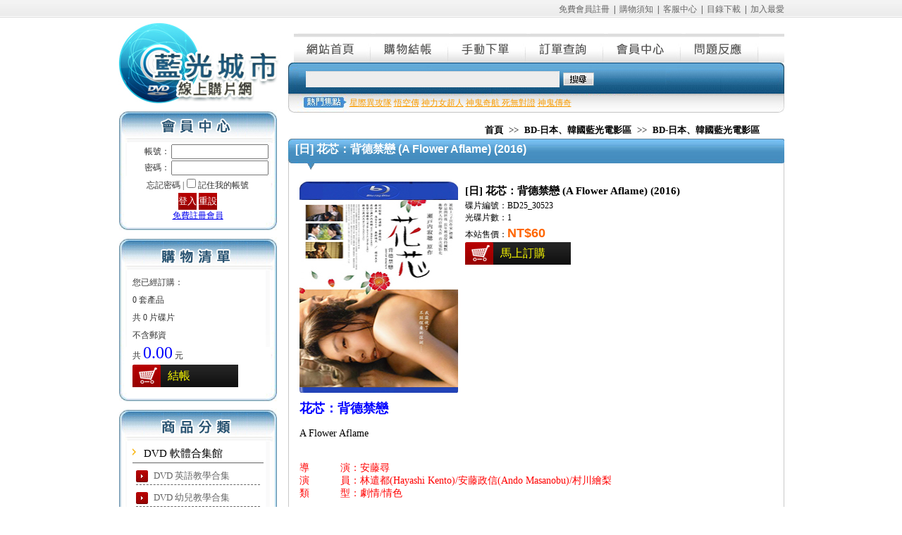

--- FILE ---
content_type: text/html
request_url: http://cd1689.com/txt/BD25_30523.html
body_size: 23566
content:
<!DOCTYPE html PUBLIC "-//W3C//DTD XHTML 1.0 Transitional//EN" "http://www.w3.org/TR/xhtml1/DTD/xhtml1-transitional.dtd">
<html xmlns="http://www.w3.org/1999/xhtml">
<head>
<meta http-equiv="Content-Type" content="text/html; charset=utf-8" />
<title>[日] 花芯：背德禁戀 (A Flower Aflame) (2016) &gt;&gt; BD-日本、韓國藍光電影區 &gt;&gt; 藍光影片館 &gt;&gt; 藍光城市--每片只要60元還買10送2</title>
<link href="/images/style.css" rel="stylesheet" type="text/css" />
<meta name="keywords" content="花芯：背德禁戀" />
<meta name="description" content="最新的藍光電影,藍光影片,倪海廈中醫,105年上學期命題光碟,買10送2全台最低價每片只要60元,SaleGameZ,藍光電影,藍光影片,藍光連續劇,藍光音樂,藍光資料博物館,台版,台版藍光,台灣原版藍光,馬力碟,亞藝,SaleGameZ,迅達,XYZ藍光 熱門電影 藍光電影網 台片 台灣第一家藍光影音補帖站 SaleGameZ" />
<meta http-equiv="content-language" content="zh-tw ">
<script language="javascript" src="/images/Ajax.js"></script>
<script type="text/javascript" src="/images/jquery-latest.min.js"></script>
<script language="javascript" src="/images/abgneBlock.js"></script>
<script type="text/javascript">

function AddNewGoods(ID)
{
var url='/addbuy.asp';
var disType=document.getElementById('distype_'+ID).value
if (disType==-1){alert('请選擇價格類型！');return;}
var parameter='c=page&ID='+ID+'&disType='+disType;
requestAjax(url,parameter,'POST',AddbuyOK);
}
//
</script>
</head>
<body>
<div class="top">
  <table border="0" cellpadding="0" cellspacing="0" width="100%">
    <tbody>
      <tr>
        <!--左欄-->
        <td valign="top" width="32"></td>
        <!--左欄-->
        <td  valign="top" width="945"><div class="top_head"><a href="/Reg.asp" class="">免費會員註冊</a>&nbsp; |&nbsp; <a href="/Server.asp?Id=1" class="">購物須知</a>&nbsp; |&nbsp; <a href="/Server.asp?Id=2" class="">客服中心</a>&nbsp; |&nbsp; <a href="/Server.asp?Id=3" class="">目錄下載</a>&nbsp; |&nbsp; <a href="javascript:window.external.addFavorite(this.location,'藍光城市');" class="">加入最愛</a></div>
<div class="index_main">
<div class="index_0001">
<!--logo-->
<div class="index_0001_1"> <img src="/images/index_04.png"> </div>
<!--logo-->
<!--會員中心-->
<script language="javascript" src="/UserForm.asp"></script>
<!--會員中心-->
<!--購物清單-->
<!--<div class="indx_0006"><img src="/images/CartOrders.gif"></div>-->
<div class="title_02">購物清單</div>
<div class="index_0006 login_bg">
<div class="index_0017" id="myShoppingCart"> <script language="javascript" src="/Include/mycart.asp"></script> </div>
</div>
<!--購物清單-->
<!--標籤-->
<div class="title_03">商品分類</div>
<div class="index_0017 login_bg">
<div class="index_menu_div"><a href="/dvd.html">DVD 軟體合集館</a></div>
<div class="index_menus"><a href="/lg.html">DVD 英語教學合集</a></div><div class="index_menus"><a href="/cei.html">DVD 幼兒教學合集</a></div><div class="index_menus"><a href="/bus.html">DVD 財經投資管理教學</a></div><div class="index_menus"><a href="/dt.html">DVD 中醫考試認證教學</a></div><div class="index_menus"><a href="/ydu.html">各大補習班名師教學合集</a></div><div class="index_menu_div"><a href="/bd25.html">藍光影片館</a></div>
<div class="index_menus"><a href="/tbd.html">BD-蓝光影片套装</a></div><div class="index_menus"><a href="/4K.html">4K UHD 藍光影片區</a></div><div class="index_menus"><a href="/bdom.html">BD-歐美熱門藍光電影</a></div><div class="index_menus"><a href="/bdhy.html"> BD-華語、亞洲藍光電影區</a></div><div class="index_menus"><a href="/bddsn.html">BD-迪士尼、熱門藍光動畫</a></div><div class="index_menus"><a href="/jpkr.html">BD-日本、韓國藍光電影區</a></div><div class="index_menus"><a href="/tv.html">BD-電視藍光影集</a></div><div class="index_menus1"><a href="/usa.html">歐美電視藍光影集</a></div><div class="index_menus1"><a href="/jptv.html">日韓電視藍光影集</a></div><div class="index_menus1"><a href="/twtv.html">中港台電視藍光影集</a></div><div class="index_menus"><a href="/ind.html">BD-印度藍光電影區</a></div><div class="index_menus"><a href="/3d.html">BD-3D藍光影片專區</a></div><div class="index_menus"><a href="/bddk.html">BD-知識、紀錄片藍光專區</a></div><div class="index_menus"><a href="/bdby.html">BD-演唱會、表演、音樂藍光</a></div><div class="index_menus"><a href="/test.html">BD-演示碟藍光專區</a></div><div class="index_menus"><a href="/bddbt.html">BD-程式合集</a></div><div class="index_menus"><a href="/bdcai.html">BD-幼兒教學合輯</a></div><div class="index_menus"><a href="/bdstudent.html">BD-國小國中高中補習班教學</a></div></div>
<div class="index_0009_241_8"></div>
<!--標籤-->
<!--最新消息-->
<div class="title_04">最新消息</div>
<div class="index_0017 login_bg">
<div class="index_0010">2025-11-19<br>
<a href="/News/191.html">無名弒2,不可能的任務：最終清算,超人,厲陰宅：最終聖事,驚奇4超人…</a></div>
<div class="index_0010">2025-09-19<br>
<a href="/News/190.html">侏羅紀世界：重生,天作之合,28年毀滅倒數,萬王之王,獵金·遊戲,F1電…</a></div>
<div class="index_0010">2025-08-23<br>
<a href="/News/189.html">馴龍高手,星際寶貝：史迪奇,雷霆特攻隊,無線殺機,復仇反擊戰,絕命…</a></div>
<div class="index_0010">2025-07-07<br>
<a href="/News/188.html">美國隊長：無畏新世界,屋簷下沒有煙硝,千里馬,直到黎明,禁夜屍,會…</a></div>
<div class="index_0010">2025-05-15<br>
<a href="/News/187.html">米奇17號,關於愛的練習,曼谷淪陷,&nbsp;死者,阿爾托騎士,荊棘天堂,史蒂…</a></div>
<div class="index_0010">2025-04-23<br>
<a href="/News/186.html">慾望迷蹤,鳳姐,神鬼戰士II,武替道,獅子王：木法沙,臨界點</a></div>
<div class="index_0010">2025-03-26<br>
<a href="/News/185.html">潘霍華,遷徒風險,完美伴侶,禁谷,嫌疑者的真相,鬼聲泣2,台北追緝令…</a></div>
<div class="index_0010">2025-03-05<br>
<a href="/News/184.html">猛毒最終章：最後一舞,隔壁的房間,魔法壞女巫,獵人克萊文,維和防暴…</a></div>
<div class="index_0010">2025-02-20<br>
<a href="/News/183.html">九命貓的奇幻旅程,艾諾拉,聽見顏色的女孩,王者歸來,一念菩提</a></div>
<div class="index_0010">2025-01-11<br>
<a href="/News/182.html">教宗祕密會議,異教詭屋,紅色一號,此心安處,台北追緝令,隨身危機</a></div>
<div class="MORE"><a href="/News/">MORE</a></div>
</div>
<!--最新消息-->
<!--標籤2-->
<div class="title_05">熱門標籤</div>
<div class="index_0017 login_bg"> <a href="/tag.asp?tag=%E6%98%9F%E9%9A%9B%E7%95%B0%E6%94%BB%E9%9A%8A">星際異攻隊</a>‧<a href="/tag.asp?tag=%E6%82%9F%E7%A9%BA%E5%82%B3">悟空傳</a>‧<a href="/tag.asp?tag=%E7%A5%9E%E5%8A%9B%E5%A5%B3%E8%B6%85%E4%BA%BA">神力女超人</a>‧<a href="/tag.asp?tag=%E7%A5%9E%E9%AC%BC%E5%A5%87%E8%88%AA+%E6%AD%BB%E7%84%A1%E5%B0%8D%E8%AD%89">神鬼奇航 死無對證</a>‧<a href="/tag.asp?tag=%E7%A5%9E%E9%AC%BC%E5%82%B3%E5%A5%87">神鬼傳奇</a>‧<a href="/tag.asp?tag=%E5%90%8C%E7%9B%9F%E9%B6%BC%E9%B0%88">同盟鶼鰈</a>‧<a href="/tag.asp?tag=%E5%88%BA%E5%AE%A2%E6%95%99%E6%A2%9D">刺客教條</a>‧<a href="/tag.asp?tag=%E9%8B%BC%E9%90%B5%E8%8B%B1%E9%9B%84">鋼鐵英雄</a>‧<a href="/tag.asp?tag=%E5%A5%87%E7%95%B0%E5%8D%9A%E5%A3%AB">奇異博士</a>‧<a href="/tag.asp?tag=%E5%B1%8D%E9%80%9F%E5%88%97%E8%BB%8A">屍速列車</a>‧<a href="/tag.asp?tag=%E7%A5%9E%E9%AC%BC%E7%8D%B5%E4%BA%BA">神鬼獵人</a>‧<a href="/tag.asp?tag=%E5%8B%95%E7%89%A9%E6%96%B9%E5%9F%8E%E5%B8%82">動物方城市</a>‧<a href="/tag.asp?tag=%E6%AD%BB%E4%BE%8D">死侍</a>‧<a href="/tag.asp?tag=ID4%E6%98%9F%E9%9A%9B%E9%87%8D%E7%94%9F+">ID4星際重生 </a>‧<a href="/tag.asp?tag=%E8%9F%BB%E4%BA%BA">蟻人</a>‧<a href="/tag.asp?tag=%E4%BE%8F%E7%BE%85%E7%B4%80%E4%B8%96%E7%95%8C">侏羅紀世界</a>‧<a href="/tag.asp?tag=%E5%A4%A7%E8%B3%A3%E7%A9%BA">大賣空</a>‧<a href="/tag.asp?tag=%E7%BE%8E%E5%9C%8B%E9%9A%8A%E9%95%B73">美國隊長3</a>‧<a href="/tag.asp?tag=%E5%81%9A%E6%88%91%E7%9A%84%E5%A5%B4%E9%9A%B8">做我的奴隸</a>‧<a href="/tag.asp?tag=%E7%B5%95%E5%91%BD%E6%95%91%E6%8F%B4">絕命救援</a>‧<a href="/tag.asp?tag=%E5%85%A8%E9%9D%A2%E6%94%BB%E4%BD%94%EF%BC%92">全面攻佔２</a>‧<a href="/tag.asp?tag=%E9%87%91%E7%89%8C%E6%8B%B3%E6%89%8B">金牌拳手</a>‧<a href="/tag.asp?tag=%E7%A5%9E%E9%AC%BC%E8%AA%8D%E8%AD%894">神鬼認證4</a>‧<a href="/tag.asp?tag=%E5%90%B9%E5%A4%A2%E5%B7%A8%E4%BA%BA">吹夢巨人</a>‧<a href="/tag.asp?tag=%E5%8F%B2%E5%B8%9D%E5%A4%AB%E8%B3%88%E4%BC%AF%E6%96%AF">史帝夫賈伯斯</a>‧<a href="/tag.asp?tag=%E6%94%94%E6%88%AA%E8%A8%98%E6%86%B6%E7%A2%BC">攔截記憶碼</a>‧<a href="/tag.asp?tag=%E7%BF%BB%E8%BD%89%E5%B9%B8%E7%A6%8F">翻轉幸福</a>‧<a href="/tag.asp?tag=%E9%87%8E%E8%A0%BB%E6%AD%A3%E7%BE%A9">野蠻正義</a>‧<a href="/tag.asp?tag=%E9%8B%BC%E9%90%B5%E9%BA%A5%E6%96%AF">鋼鐵麥斯</a>‧<a href="/tag.asp?tag=%E7%B5%82%E6%A5%B5%E6%95%91%E6%8F%B4">終極救援</a>‧<a href="/tag.asp?tag=%E9%90%B5%E9%81%94%E5%B0%BC%E8%99%9F">鐵達尼號</a>‧<a href="/tag.asp?tag=%E9%A3%A2%E9%A4%93%E9%81%8A%E6%88%B2">飢餓遊戲</a>‧<a href="/tag.asp?tag=%E5%A4%A7%E5%B0%BE%E9%B1%B8%E9%B0%BB2">大尾鱸鰻2</a>‧<a href="/tag.asp?tag=%E7%A5%9E%E9%AC%BC%E8%AA%8D%E8%AD%89">神鬼認證</a>‧<a href="/tag.asp?tag=%E8%88%9E%E5%8A%9B%E5%B0%8D%E6%B1%BA2">舞力對決2</a>‧<a href="/tag.asp?tag=MIB%E6%98%9F%E9%9A%9B%E6%88%B0%E8%AD%A63">MIB星際戰警3</a>‧<a href="/tag.asp?tag=%E9%BB%91%E5%8B%A2%E5%8A%9B">黑勢力</a>‧<a href="/tag.asp?tag=%E5%85%AC%E4%B8%BB%E8%88%87%E7%8B%A9%E7%8D%B5%E8%80%85">公主與狩獵者</a>‧<a href="/tag.asp?tag=%E5%BF%83%E9%9D%88%E9%91%B0%E5%8C%99">心靈鑰匙</a>‧<a href="/tag.asp?tag=%E7%81%AB%E7%B7%9A%E5%8F%8D%E6%93%8A">火線反擊</a>‧<a href="/tag.asp?tag=%E8%81%96%E6%AF%8D%E5%B3%B0">聖母峰</a>‧<a href="/tag.asp?tag=%E7%99%BD%E9%AF%A8%E5%82%B3%E5%A5%87">白鯨傳奇</a>‧<a href="/tag.asp?tag=%E5%9C%B0%E5%BF%83%E5%86%92%E9%9A%AA2+%E7%A5%9E%E7%A7%98%E5%B3%B6">地心冒險2 神秘島</a>‧<a href="/tag.asp?tag=%E6%B5%B7%E5%BA%95%E7%B8%BD%E5%8B%95%E5%93%A1">海底總動員</a>‧<a href="/tag.asp?tag=%E6%B1%9F%E8%95%99+%E7%A5%9D%E7%A6%8F">江蕙 祝福</a>‧<a href="/tag.asp?tag=%E8%97%8D%E5%85%89%E5%BD%B1%E7%89%87">藍光影片</a>‧<a href="/tag.asp?tag=%E8%97%8D%E5%85%89%E9%9B%BB%E5%BD%B1">藍光電影</a>‧</div>
<!--標籤2-->
<!--人氣排行-->
<!--<div class="indx_0006"><img src="/images/index_42.jpg"></div>-->
<div class="title_06">人氣排行</div>
<div class="index_0017 login_bg">
<div class="produce"> <a href="/txt/BD25_31433.html"><img src="/upfiles/202504/20250423095343807.jpg" style="padding-right: 4px;" height="102" align="left" border="0" width="74"></a>
<div class="producetitle"><a href="/txt/BD25_31433.html">[台]&nbsp;鳳姐&nbsp;(A&nbsp;Girl&nbsp;ou…</a></div>
<div class="producetext"><a href="/txt/BD25_31433.html">鳳姐A&nbsp;Girl&nbsp;out&nbsp;of&nbsp;the&nbsp;Country&nbsp;導&nbsp;&nbsp;&nbsp;&nbsp;&nbsp;&nbsp;&nbsp;&nbsp;&nbsp;&nbsp;&nbsp;演：邱新達演&nbsp;&nbsp;&nbsp;&nbsp;&nbsp;&nbsp;…</a></div>
</div>
<div class="produce"> <a href="/txt/BD25_31454.html"><img src="/upfiles/202505/20250515095655106.jpg" style="padding-right: 4px;" height="102" align="left" border="0" width="74"></a>
<div class="producetitle"><a href="/txt/BD25_31454.html">[泰]&nbsp;曼谷淪陷&nbsp;(Home&nbsp;…</a></div>
<div class="producetext"><a href="/txt/BD25_31454.html">曼谷淪陷Home&nbsp;Sweet&nbsp;Home&nbsp;Rebirth&nbsp;導&nbsp;&nbsp;&nbsp;&nbsp;&nbsp;&nbsp;&nbsp;&nbsp;&nbsp;&nbsp;&nbsp;演：史特芬哈克/亞…</a></div>
</div>
<div class="produce"> <a href="/txt/BD25_31437.html"><img src="/upfiles/202505/20250514155949499.jpg" style="padding-right: 4px;" height="102" align="left" border="0" width="74"></a>
<div class="producetitle"><a href="/txt/BD25_31437.html">[港]&nbsp;粗獷派建築師&nbsp;(T…</a></div>
<div class="producetext"><a href="/txt/BD25_31437.html">粗獷派建築師The&nbsp;Brutalist&nbsp;導&nbsp;&nbsp;&nbsp;&nbsp;&nbsp;&nbsp;&nbsp;&nbsp;&nbsp;&nbsp;&nbsp;演：布拉迪科貝特演&nbsp;&nbsp;&nbsp;&nbsp;…</a></div>
</div>
<div class="produce"> <a href="/txt/BD25_31438.html"><img src="/upfiles/202505/20250514160415746.jpg" style="padding-right: 4px;" height="102" align="left" border="0" width="74"></a>
<div class="producetitle"><a href="/txt/BD25_31438.html">[港]&nbsp;窒息倒數&nbsp;(Last&nbsp;…</a></div>
<div class="producetext"><a href="/txt/BD25_31438.html">窒息倒數Last&nbsp;Breath&nbsp;導&nbsp;&nbsp;&nbsp;&nbsp;&nbsp;&nbsp;&nbsp;&nbsp;&nbsp;&nbsp;&nbsp;演：艾力克斯帕金森演&nbsp;&nbsp;&nbsp;&nbsp;&nbsp;&nbsp;&nbsp;&nbsp;…</a></div>
</div>
<div class="produce"> <a href="/txt/BD25_31436.html"><img src="/upfiles/202505/20250514155539552.jpg" style="padding-right: 4px;" height="102" align="left" border="0" width="74"></a>
<div class="producetitle"><a href="/txt/BD25_31436.html">[港]&nbsp;破·地獄&nbsp;(Po&nbsp;·&nbsp;D…</a></div>
<div class="producetext"><a href="/txt/BD25_31436.html">破&middot;地獄Po&nbsp;&middot;&nbsp;Dei&nbsp;Juk&nbsp;導&nbsp;&nbsp;&nbsp;&nbsp;&nbsp;&nbsp;&nbsp;&nbsp;&nbsp;&nbsp;&nbsp;演：陳茂賢演&nbsp;&nbsp;…</a></div>
</div>
<div class="produce"> <a href="/txt/BD25_31421.html"><img src="/upfiles/202504/20250422165516395.jpg" style="padding-right: 4px;" height="102" align="left" border="0" width="74"></a>
<div class="producetitle"><a href="/txt/BD25_31421.html">[越]&nbsp;鬼妹&nbsp;(Cursed&nbsp;Ci…</a></div>
<div class="producetext"><a href="/txt/BD25_31421.html">鬼妹Cursed&nbsp;Cinderella&nbsp;導&nbsp;&nbsp;&nbsp;&nbsp;&nbsp;&nbsp;&nbsp;&nbsp;&nbsp;&nbsp;&nbsp;演：陳友進演&nbsp;&nbsp;&nbsp;&nbsp;&nbsp;&nbsp;&nbsp;&nbsp;&nbsp;&nbsp;&nbsp;員：…</a></div>
</div>
<div class="produce"> <a href="/txt/BD25_31417.html"><img src="/upfiles/202504/20250422161325832.jpg" style="padding-right: 4px;" height="102" align="left" border="0" width="74"></a>
<div class="producetitle"><a href="/txt/BD25_31417.html">[印尼]&nbsp;鬼咧號&nbsp;(Keret…</a></div>
<div class="producetext"><a href="/txt/BD25_31417.html">鬼咧號Kereta&nbsp;Berdarah&nbsp;導&nbsp;&nbsp;&nbsp;&nbsp;&nbsp;&nbsp;&nbsp;&nbsp;&nbsp;&nbsp;&nbsp;演：黎刹曼托瓦尼演&nbsp;&nbsp;&nbsp;&nbsp;&nbsp;&nbsp;&nbsp;&nbsp;…</a></div>
</div>
<div class="produce"> <a href="/txt/BD25_31425.html"><img src="/upfiles/202504/20250422170712859.jpg" style="padding-right: 4px;" height="102" align="left" border="0" width="74"></a>
<div class="producetitle"><a href="/txt/BD25_31425.html">[泰]&nbsp;分期付款愛上你&nbsp;…</a></div>
<div class="producetext"><a href="/txt/BD25_31425.html">分期付款愛上你Love&nbsp;You&nbsp;to&nbsp;Debt&nbsp;導&nbsp;&nbsp;&nbsp;&nbsp;&nbsp;&nbsp;&nbsp;&nbsp;&nbsp;&nbsp;&nbsp;演：瓦蘇蒂克特皮奇…</a></div>
</div>
<div class="produce"> <a href="/txt/BD25_31411.html"><img src="/upfiles/202504/20250422150540474.jpg" style="padding-right: 4px;" height="102" align="left" border="0" width="74"></a>
<div class="producetitle"><a href="/txt/BD25_31411.html">[港]&nbsp;焚城&nbsp;(Cesium&nbsp;Fa…</a></div>
<div class="producetext"><a href="/txt/BD25_31411.html">焚城Cesium&nbsp;Fallout&nbsp;導&nbsp;&nbsp;&nbsp;&nbsp;&nbsp;&nbsp;&nbsp;&nbsp;&nbsp;&nbsp;&nbsp;演：潘耀明演&nbsp;&nbsp;&nbsp;&nbsp;&nbsp;&nbsp;&nbsp;&nbsp;&nbsp;&nbsp;&nbsp;員：劉德…</a></div>
</div>
<div class="produce"> <a href="/txt/BD25_31410.html"><img src="/upfiles/202504/20250422113652595.jpg" style="padding-right: 4px;" height="102" align="left" border="0" width="74"></a>
<div class="producetitle"><a href="/txt/BD25_31410.html">[港]&nbsp;武替道&nbsp;(Stuntma…</a></div>
<div class="producetext"><a href="/txt/BD25_31410.html">武替道Stuntman&nbsp;導&nbsp;&nbsp;&nbsp;&nbsp;&nbsp;&nbsp;&nbsp;&nbsp;&nbsp;&nbsp;&nbsp;演：梁冠堯/梁冠舜演&nbsp;&nbsp;&nbsp;&nbsp;&nbsp;&nbsp;&nbsp;&nbsp;&nbsp;&nbsp;&nbsp;員：…</a></div>
</div>
<div class="MOREs"><a href="/HotRanking.asp">MORE</a></div>
</div>
<!--人氣排行-->
</div><div class="index_0002">
<div class="index_0004s">
<div class="menu01"><a href="/">網站首頁</a></div>
<div class="menu02"><a href="/Shopping/ShopCart.asp">購物結帳</a></div>
<div class="menu03"><a href="/Shopping/ManualCart.asp">手動下單</a></div>
<div class="menu04"><a href="/Shopping/GrabbleOrders.asp" >訂單查詢</a></div> 
<div class="menu05"><a href="/Home/">會員中心</a></div> 
<div class="menu06"><a href="/Guestbook/">問題反應</a></div> 
</div>
<div class="index_0007">
<table border="0" cellpadding="0" cellspacing="0" style="margin-left:25px;">
<form name="tagForm" id="tagForm" method="get" action="/tag.asp">
<tbody>
<tr >
<td width="320"><input name="tag" id="tag" class="search_query" type="text"></td>
<td class="search_block">
<input name="" type="image" src="/images/search-button.png" /></td>
</tr>
</tbody>
</form>
</table>
<table border="0" cellpadding="0" cellspacing="2" width="99%" height="45" style="margin-left:85px;">
<tbody>
<tr>
<td class="font_996699"><a href="/tag.asp?tag=%E6%98%9F%E9%9A%9B%E7%95%B0%E6%94%BB%E9%9A%8A">星際異攻隊</a>&nbsp;<a href="/tag.asp?tag=%E6%82%9F%E7%A9%BA%E5%82%B3">悟空傳</a>&nbsp;<a href="/tag.asp?tag=%E7%A5%9E%E5%8A%9B%E5%A5%B3%E8%B6%85%E4%BA%BA">神力女超人</a>&nbsp;<a href="/tag.asp?tag=%E7%A5%9E%E9%AC%BC%E5%A5%87%E8%88%AA+%E6%AD%BB%E7%84%A1%E5%B0%8D%E8%AD%89">神鬼奇航 死無對證</a>&nbsp;<a href="/tag.asp?tag=%E7%A5%9E%E9%AC%BC%E5%82%B3%E5%A5%87">神鬼傳奇</a>&nbsp;</td>
</tr>
</tbody>
</table>
</div>
<div class="path"><a href="/">首頁</a> &gt;&gt; <a href="/bd25.html">BD-日本、韓國藍光電影區</a> &gt;&gt; <a href="/jpkr.html">BD-日本、韓國藍光電影區</a></div>
    <div class="box-headings"><div class="tke">[日] 花芯：背德禁戀 (A Flower Aflame) (2016)</div></div>
<div class="index_0012s"><table width="672" border="0" cellspacing="0" cellpadding="0" align="center">
<tr>
<td width="235" valign="top"><img src=/upfiles/202309/20230926102408913.jpg width="225" height="300"></td>
<td valign="top" ><table width="100%" border="0" cellspacing="0" cellpadding="0">
<tr>
<td style="font-size:15px;line-height:26px;font-weight:bold">[日] 花芯：背德禁戀 (A Flower Aflame) (2016)</td>
</tr>
<tr>
<td>碟片編號：BD25_30523<br>光碟片數：1<br></td>
</tr>
<tr>
<td>本站售價：<span class="goodsPrice">NT$60</span></td>
</tr>
<input name="distype_24086" id="distype_24086" type="hidden" value="0" /><tr>
<td ><a href="" onclick="AddNewGoods(24086);return false;" class="ablue"><span id="p_BD25_30523">馬上訂購</span></a></td>
</tr>
</table></td>
</tr>
</table>
<div class="index_0020"><div><span style="font-size: 18px;"><span style="color: rgb(0, 0, 255);"><strong>花芯：背德禁戀</strong></span></span></div>
<div><span style="font-size: 14px;"><br />
</span></div>
<div><span style="font-size: 14px;">A Flower Aflame</span></div>
<div><span style="font-size: 14px;"><br />
</span></div>
<div><span style="font-size: 14px;"><br />
</span></div>
<div><span style="color: rgb(255, 0, 0);"><span style="font-size: 14px;">導&nbsp; &nbsp; &nbsp; &nbsp; &nbsp; &nbsp;演：安藤尋</span></span></div>
<div><span style="color: rgb(255, 0, 0);"><span style="font-size: 14px;">演&nbsp; &nbsp; &nbsp; &nbsp; &nbsp; &nbsp;員：林遣都(Hayashi Kento)/安藤政信(Ando Masanobu)/村川繪梨</span></span></div>
<div><span style="color: rgb(255, 0, 0);"><span style="font-size: 14px;">類&nbsp; &nbsp; &nbsp; &nbsp; &nbsp; &nbsp;型：劇情/情色</span></span></div>
<div><span style="color: rgb(255, 0, 0);"><span style="font-size: 14px;"><br />
</span></span></div>
<div><span style="color: rgb(255, 0, 0);"><span style="font-size: 14px;">發&nbsp; &nbsp; &nbsp; &nbsp; &nbsp; &nbsp;音：日語</span></span></div>
<div><span style="color: rgb(255, 0, 0);"><span style="font-size: 14px;">字&nbsp; &nbsp; &nbsp; &nbsp; &nbsp; &nbsp;幕：繁簡中文</span></span></div>
<div><span style="font-size: 14px;"><br />
</span></div>
<div><span style="font-size: 14px;"><br />
</span></div>
<div><span style="font-size: 18px;"><span style="color: rgb(51, 153, 102);"><strong>劇情簡介</strong></span></span></div>
<div><span style="font-size: 14px;">★ 出道時被蔑稱為「子宮作家」的瀬戸内寂聴，最熾烈的戀愛文學改編</span></div>
<div><span style="font-size: 14px;">★ 《推理要在晚餐後》 電影版氣質女星村川繪梨 首次挑戰激情裸戲</span></div>
<div><span style="font-size: 14px;">★ 《惡之教典》《荒川爆笑團》實力派演員 林遣都</span></div>
<div><span style="font-size: 14px;">★ 《惡女花魁》《大逃殺》《賽德克巴萊》性感男星 安藤政信</span></div>
<div><span style="font-size: 14px;">★ 《藍色大海》情慾片大導 安藤尋</span></div>
<div><span style="font-size: 14px;"><br />
</span></div>
<div><span style="font-size: 14px;">「妳這個女人，就像全身上下的鈕扣都鬆開了呢。」這是園子的情人越智（安藤政信 飾）的口頭禪。奉父母之命成婚並育有一子的園子（村川繪梨 飾），對於丈夫毫無特別的情分。然而有一天，她跟隨轉職的丈夫來到京都，在寄宿處邂逅了丈夫的上司越智。初嘗戀愛滋味的她，對於什麼是愛困惑不已，同時也不由自主的聽從來自子宮深處的呼喚，墜入愛欲的無邊深淵.......從女主角園子的背德之戀，刻劃女性的愛、性慾、以及人生的真切面目。</span></div></div></div></div></div></td><!--右欄-->
<td valign="top" width="23"></td>
<!--右欄-->
</tr>
</tbody>
</table>
</div>
<div class="index_0016">
<div class="copyright">
<table border="0" cellpadding="0" cellspacing="0" width="100%">
<tbody>
<!-- <tr>
<td height="66">&nbsp;</td>
</tr>-->
<tr>
<td height="26" align="center"><a href="/">網站首頁</a> | <a href="javascript:window.external.addFavorite(this.location,'http://www.brcity.com.tw');">加入最愛</a> | <a href="/Guestbook/">問題反應</a> | <a href="/Server.asp?Id=1">訂購須知</a> | <a href="/Server.asp?Id=2">客服中心</a></td>
</tr>
</tbody>
</table>
</div>
<div class="powered"><a href="http://xyz.to">xyz</a>|<a href="http://why.to">xyz</a>|<a href="http://cdbox2003.com">xyz資訊工坊</a>|<a href="http://89.to">xyz軟體補給站</a><a href="http://old2.net">xyz</a>
<a href="http://xyz.to">命題光碟</a>

<a href="http://xyz.to">題庫光碟</a>

<a href="https://coolsite.to">xyz</a>
<a href="https://coolsite.to">題庫光碟</a>
<a href="http://26.to">xyz</a>
<a href="http://26.to">命題光碟</a>
<a href="http://xyz5657.com">xyz</a>
<a href="http://xyz5657">命題光碟</a>
<a href="http://cdbox2003.com">題庫光碟</a>
<a href="http://auto2050.com">xyz軟體</a>
<a href="http://cdbox2003.com">中華軟體網</a>
<a href="http://why.to">xyz</a></div>
</div></body>
</html>
